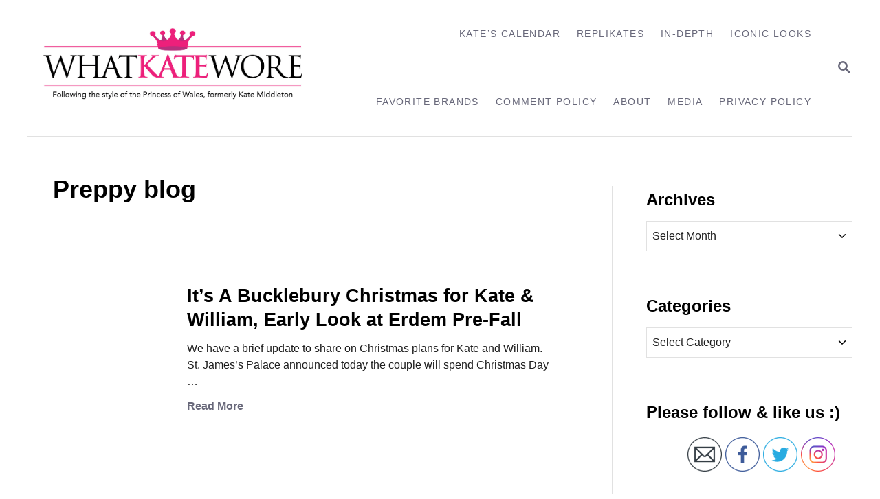

--- FILE ---
content_type: text/html; charset=UTF-8
request_url: https://whatkatewore.com/tag/preppy-blog/
body_size: 12657
content:
<!DOCTYPE html><html lang="en">
	<head>
				<meta charset="UTF-8">
		<meta name="viewport" content="width=device-width, initial-scale=1.0">
		<meta http-equiv="X-UA-Compatible" content="ie=edge">
		<title>preppy blog &#8211; What Kate Wore</title>
<meta name='robots' content='max-image-preview:large' />
	<style>img:is([sizes="auto" i], [sizes^="auto," i]) { contain-intrinsic-size: 3000px 1500px }</style>
	<link rel='dns-prefetch' href='//scripts.mediavine.com' />
<link rel='dns-prefetch' href='//www.googletagmanager.com' />
<link rel="alternate" type="application/rss+xml" title="What Kate Wore &raquo; Feed" href="https://whatkatewore.com/feed/" />
<link rel="alternate" type="application/rss+xml" title="What Kate Wore &raquo; Comments Feed" href="https://whatkatewore.com/comments/feed/" />
<link rel="alternate" type="application/rss+xml" title="What Kate Wore &raquo; preppy blog Tag Feed" href="https://whatkatewore.com/tag/preppy-blog/feed/" />
<style type="text/css" id="mv-trellis-custom-css">:root{--mv-trellis-color-link:var(--mv-trellis-color-primary);--mv-trellis-color-link-hover:var(--mv-trellis-color-secondary);--mv-trellis-font-body:system,BlinkMacSystemFont,-apple-system,".SFNSText-Regular","San Francisco","Roboto","Segoe UI","Helvetica Neue","Lucida Grande",sans-serif;--mv-trellis-font-heading:system,BlinkMacSystemFont,-apple-system,".SFNSText-Regular","San Francisco","Roboto","Segoe UI","Helvetica Neue","Lucida Grande",sans-serif;--mv-trellis-font-size-ex-sm:0.667rem;--mv-trellis-font-size-sm:0.875rem;--mv-trellis-font-size:1rem;--mv-trellis-font-size-lg:1.125rem;--mv-trellis-color-primary:#68687A;--mv-trellis-color-secondary:#A4A4AF;--mv-trellis-max-logo-size:150px;--mv-trellis-gutter-small:12px;--mv-trellis-gutter:24px;--mv-trellis-gutter-double:48px;--mv-trellis-gutter-large:48px;--mv-trellis-h1-font-color:#000000;--mv-trellis-h1-font-size:2.25rem;--mv-trellis-heading-font-color:#000000;--mv-trellis-h2-font-size:1.6875rem;--mv-trellis-h3-font-size:1.5075rem;--mv-trellis-h4-font-size:1.4175rem;--mv-trellis-h5-font-size:1.26rem;--mv-trellis-h6-font-size:1.125rem;}</style><link rel='stylesheet' id='SFMCss-css' href='https://whatkatewore.com/wp-content/plugins/feedburner-alternative-and-rss-redirect/css/sfm_style.css?ver=6.8.3' type='text/css' media='all' />
<link rel='stylesheet' id='SFMCSS-css' href='https://whatkatewore.com/wp-content/plugins/feedburner-alternative-and-rss-redirect/css/sfm_widgetStyle.css?ver=6.8.3' type='text/css' media='all' />
<link rel='stylesheet' id='wp-block-library-css' href='https://whatkatewore.com/wp-includes/css/dist/block-library/style.min.css?ver=6.8.3' type='text/css' media='all' />
<style id='classic-theme-styles-inline-css' type='text/css'>
/*! This file is auto-generated */
.wp-block-button__link{color:#fff;background-color:#32373c;border-radius:9999px;box-shadow:none;text-decoration:none;padding:calc(.667em + 2px) calc(1.333em + 2px);font-size:1.125em}.wp-block-file__button{background:#32373c;color:#fff;text-decoration:none}
</style>
<style id='global-styles-inline-css' type='text/css'>
:root{--wp--preset--aspect-ratio--square: 1;--wp--preset--aspect-ratio--4-3: 4/3;--wp--preset--aspect-ratio--3-4: 3/4;--wp--preset--aspect-ratio--3-2: 3/2;--wp--preset--aspect-ratio--2-3: 2/3;--wp--preset--aspect-ratio--16-9: 16/9;--wp--preset--aspect-ratio--9-16: 9/16;--wp--preset--color--black: #000000;--wp--preset--color--cyan-bluish-gray: #abb8c3;--wp--preset--color--white: #ffffff;--wp--preset--color--pale-pink: #f78da7;--wp--preset--color--vivid-red: #cf2e2e;--wp--preset--color--luminous-vivid-orange: #ff6900;--wp--preset--color--luminous-vivid-amber: #fcb900;--wp--preset--color--light-green-cyan: #7bdcb5;--wp--preset--color--vivid-green-cyan: #00d084;--wp--preset--color--pale-cyan-blue: #8ed1fc;--wp--preset--color--vivid-cyan-blue: #0693e3;--wp--preset--color--vivid-purple: #9b51e0;--wp--preset--gradient--vivid-cyan-blue-to-vivid-purple: linear-gradient(135deg,rgba(6,147,227,1) 0%,rgb(155,81,224) 100%);--wp--preset--gradient--light-green-cyan-to-vivid-green-cyan: linear-gradient(135deg,rgb(122,220,180) 0%,rgb(0,208,130) 100%);--wp--preset--gradient--luminous-vivid-amber-to-luminous-vivid-orange: linear-gradient(135deg,rgba(252,185,0,1) 0%,rgba(255,105,0,1) 100%);--wp--preset--gradient--luminous-vivid-orange-to-vivid-red: linear-gradient(135deg,rgba(255,105,0,1) 0%,rgb(207,46,46) 100%);--wp--preset--gradient--very-light-gray-to-cyan-bluish-gray: linear-gradient(135deg,rgb(238,238,238) 0%,rgb(169,184,195) 100%);--wp--preset--gradient--cool-to-warm-spectrum: linear-gradient(135deg,rgb(74,234,220) 0%,rgb(151,120,209) 20%,rgb(207,42,186) 40%,rgb(238,44,130) 60%,rgb(251,105,98) 80%,rgb(254,248,76) 100%);--wp--preset--gradient--blush-light-purple: linear-gradient(135deg,rgb(255,206,236) 0%,rgb(152,150,240) 100%);--wp--preset--gradient--blush-bordeaux: linear-gradient(135deg,rgb(254,205,165) 0%,rgb(254,45,45) 50%,rgb(107,0,62) 100%);--wp--preset--gradient--luminous-dusk: linear-gradient(135deg,rgb(255,203,112) 0%,rgb(199,81,192) 50%,rgb(65,88,208) 100%);--wp--preset--gradient--pale-ocean: linear-gradient(135deg,rgb(255,245,203) 0%,rgb(182,227,212) 50%,rgb(51,167,181) 100%);--wp--preset--gradient--electric-grass: linear-gradient(135deg,rgb(202,248,128) 0%,rgb(113,206,126) 100%);--wp--preset--gradient--midnight: linear-gradient(135deg,rgb(2,3,129) 0%,rgb(40,116,252) 100%);--wp--preset--font-size--small: 13px;--wp--preset--font-size--medium: 20px;--wp--preset--font-size--large: 36px;--wp--preset--font-size--x-large: 42px;--wp--preset--spacing--20: 0.44rem;--wp--preset--spacing--30: 0.67rem;--wp--preset--spacing--40: 1rem;--wp--preset--spacing--50: 1.5rem;--wp--preset--spacing--60: 2.25rem;--wp--preset--spacing--70: 3.38rem;--wp--preset--spacing--80: 5.06rem;--wp--preset--shadow--natural: 6px 6px 9px rgba(0, 0, 0, 0.2);--wp--preset--shadow--deep: 12px 12px 50px rgba(0, 0, 0, 0.4);--wp--preset--shadow--sharp: 6px 6px 0px rgba(0, 0, 0, 0.2);--wp--preset--shadow--outlined: 6px 6px 0px -3px rgba(255, 255, 255, 1), 6px 6px rgba(0, 0, 0, 1);--wp--preset--shadow--crisp: 6px 6px 0px rgba(0, 0, 0, 1);}:where(.is-layout-flex){gap: 0.5em;}:where(.is-layout-grid){gap: 0.5em;}body .is-layout-flex{display: flex;}.is-layout-flex{flex-wrap: wrap;align-items: center;}.is-layout-flex > :is(*, div){margin: 0;}body .is-layout-grid{display: grid;}.is-layout-grid > :is(*, div){margin: 0;}:where(.wp-block-columns.is-layout-flex){gap: 2em;}:where(.wp-block-columns.is-layout-grid){gap: 2em;}:where(.wp-block-post-template.is-layout-flex){gap: 1.25em;}:where(.wp-block-post-template.is-layout-grid){gap: 1.25em;}.has-black-color{color: var(--wp--preset--color--black) !important;}.has-cyan-bluish-gray-color{color: var(--wp--preset--color--cyan-bluish-gray) !important;}.has-white-color{color: var(--wp--preset--color--white) !important;}.has-pale-pink-color{color: var(--wp--preset--color--pale-pink) !important;}.has-vivid-red-color{color: var(--wp--preset--color--vivid-red) !important;}.has-luminous-vivid-orange-color{color: var(--wp--preset--color--luminous-vivid-orange) !important;}.has-luminous-vivid-amber-color{color: var(--wp--preset--color--luminous-vivid-amber) !important;}.has-light-green-cyan-color{color: var(--wp--preset--color--light-green-cyan) !important;}.has-vivid-green-cyan-color{color: var(--wp--preset--color--vivid-green-cyan) !important;}.has-pale-cyan-blue-color{color: var(--wp--preset--color--pale-cyan-blue) !important;}.has-vivid-cyan-blue-color{color: var(--wp--preset--color--vivid-cyan-blue) !important;}.has-vivid-purple-color{color: var(--wp--preset--color--vivid-purple) !important;}.has-black-background-color{background-color: var(--wp--preset--color--black) !important;}.has-cyan-bluish-gray-background-color{background-color: var(--wp--preset--color--cyan-bluish-gray) !important;}.has-white-background-color{background-color: var(--wp--preset--color--white) !important;}.has-pale-pink-background-color{background-color: var(--wp--preset--color--pale-pink) !important;}.has-vivid-red-background-color{background-color: var(--wp--preset--color--vivid-red) !important;}.has-luminous-vivid-orange-background-color{background-color: var(--wp--preset--color--luminous-vivid-orange) !important;}.has-luminous-vivid-amber-background-color{background-color: var(--wp--preset--color--luminous-vivid-amber) !important;}.has-light-green-cyan-background-color{background-color: var(--wp--preset--color--light-green-cyan) !important;}.has-vivid-green-cyan-background-color{background-color: var(--wp--preset--color--vivid-green-cyan) !important;}.has-pale-cyan-blue-background-color{background-color: var(--wp--preset--color--pale-cyan-blue) !important;}.has-vivid-cyan-blue-background-color{background-color: var(--wp--preset--color--vivid-cyan-blue) !important;}.has-vivid-purple-background-color{background-color: var(--wp--preset--color--vivid-purple) !important;}.has-black-border-color{border-color: var(--wp--preset--color--black) !important;}.has-cyan-bluish-gray-border-color{border-color: var(--wp--preset--color--cyan-bluish-gray) !important;}.has-white-border-color{border-color: var(--wp--preset--color--white) !important;}.has-pale-pink-border-color{border-color: var(--wp--preset--color--pale-pink) !important;}.has-vivid-red-border-color{border-color: var(--wp--preset--color--vivid-red) !important;}.has-luminous-vivid-orange-border-color{border-color: var(--wp--preset--color--luminous-vivid-orange) !important;}.has-luminous-vivid-amber-border-color{border-color: var(--wp--preset--color--luminous-vivid-amber) !important;}.has-light-green-cyan-border-color{border-color: var(--wp--preset--color--light-green-cyan) !important;}.has-vivid-green-cyan-border-color{border-color: var(--wp--preset--color--vivid-green-cyan) !important;}.has-pale-cyan-blue-border-color{border-color: var(--wp--preset--color--pale-cyan-blue) !important;}.has-vivid-cyan-blue-border-color{border-color: var(--wp--preset--color--vivid-cyan-blue) !important;}.has-vivid-purple-border-color{border-color: var(--wp--preset--color--vivid-purple) !important;}.has-vivid-cyan-blue-to-vivid-purple-gradient-background{background: var(--wp--preset--gradient--vivid-cyan-blue-to-vivid-purple) !important;}.has-light-green-cyan-to-vivid-green-cyan-gradient-background{background: var(--wp--preset--gradient--light-green-cyan-to-vivid-green-cyan) !important;}.has-luminous-vivid-amber-to-luminous-vivid-orange-gradient-background{background: var(--wp--preset--gradient--luminous-vivid-amber-to-luminous-vivid-orange) !important;}.has-luminous-vivid-orange-to-vivid-red-gradient-background{background: var(--wp--preset--gradient--luminous-vivid-orange-to-vivid-red) !important;}.has-very-light-gray-to-cyan-bluish-gray-gradient-background{background: var(--wp--preset--gradient--very-light-gray-to-cyan-bluish-gray) !important;}.has-cool-to-warm-spectrum-gradient-background{background: var(--wp--preset--gradient--cool-to-warm-spectrum) !important;}.has-blush-light-purple-gradient-background{background: var(--wp--preset--gradient--blush-light-purple) !important;}.has-blush-bordeaux-gradient-background{background: var(--wp--preset--gradient--blush-bordeaux) !important;}.has-luminous-dusk-gradient-background{background: var(--wp--preset--gradient--luminous-dusk) !important;}.has-pale-ocean-gradient-background{background: var(--wp--preset--gradient--pale-ocean) !important;}.has-electric-grass-gradient-background{background: var(--wp--preset--gradient--electric-grass) !important;}.has-midnight-gradient-background{background: var(--wp--preset--gradient--midnight) !important;}.has-small-font-size{font-size: var(--wp--preset--font-size--small) !important;}.has-medium-font-size{font-size: var(--wp--preset--font-size--medium) !important;}.has-large-font-size{font-size: var(--wp--preset--font-size--large) !important;}.has-x-large-font-size{font-size: var(--wp--preset--font-size--x-large) !important;}
:where(.wp-block-post-template.is-layout-flex){gap: 1.25em;}:where(.wp-block-post-template.is-layout-grid){gap: 1.25em;}
:where(.wp-block-columns.is-layout-flex){gap: 2em;}:where(.wp-block-columns.is-layout-grid){gap: 2em;}
:root :where(.wp-block-pullquote){font-size: 1.5em;line-height: 1.6;}
</style>
<link rel='stylesheet' id='SFSIPLUSmainCss-css' href='https://whatkatewore.com/wp-content/plugins/ultimate-social-media-plus/css/sfsi-style.css?ver=3.7.1' type='text/css' media='all' />
<link rel='stylesheet' id='mv-trellis-bamboo-css' href='https://whatkatewore.com/wp-content/themes/bamboo-trellis/assets/dist/css/main.1.0.0.css?ver=1.0.0' type='text/css' media='all' />
<link rel='stylesheet' id='really_simple_share_style-css' href='https://whatkatewore.com/wp-content/plugins/really-simple-facebook-twitter-share-buttons/style.css?ver=6.8.3' type='text/css' media='all' />
				<script id="mv-trellis-localModel" data-cfasync="false">
					window.$adManagementConfig = window.$adManagementConfig || {};
					window.$adManagementConfig.web = window.$adManagementConfig.web || {};
					window.$adManagementConfig.web.localModel = {"optimize_mobile_pagespeed":true,"optimize_desktop_pagespeed":true,"content_selector":".mvt-content","footer_selector":"footer.footer","content_selector_mobile":".mvt-content","comments_selector":"","sidebar_atf_selector":".sidebar-primary .widget-container:nth-last-child(3)","sidebar_atf_position":"afterend","sidebar_btf_selector":".mv-sticky-slot","sidebar_btf_position":"beforeend","content_stop_selector":"","sidebar_btf_stop_selector":"footer.footer","custom_css":"","ad_box":true,"sidebar_minimum_width":"1190","native_html_templates":{"feed":"<aside class=\"mv-trellis-native-ad-feed\"><div class=\"native-ad-image\" style=\"min-height:200px;min-width:200px;\"><div style=\"display: none;\" data-native-size=\"[300, 250]\" data-native-type=\"video\"><\/div><div style=\"width:200px;height:200px;\" data-native-size=\"[200,200]\" data-native-type=\"image\"><\/div><\/div><div class=\"native-content\"><img class=\"native-icon\" data-native-type=\"icon\" style=\"max-height: 50px; width: auto;\"><h2 data-native-len=\"80\" data-native-d-len=\"120\" data-native-type=\"title\"><\/h2><div data-native-len=\"140\" data-native-d-len=\"340\" data-native-type=\"body\"><\/div><div class=\"cta-container\"><div data-native-type=\"sponsoredBy\"><\/div><a rel=\"nonopener sponsor\" data-native-type=\"clickUrl\" class=\"button article-read-more\"><span data-native-type=\"cta\"><\/span><\/a><\/div><\/div><\/aside>","content":"<aside class=\"mv-trellis-native-ad-content\"><div class=\"native-ad-image\"><div style=\"display: none;\" data-native-size=\"[300, 250]\" data-native-type=\"video\"><\/div><div data-native-size=\"[300,300]\" data-native-type=\"image\"><\/div><\/div><div class=\"native-content\"><img class=\"native-icon\" data-native-type=\"icon\" style=\"max-height: 50px; width: auto;\"><h2 data-native-len=\"80\" data-native-d-len=\"120\" data-native-type=\"title\"><\/h2><div data-native-len=\"140\" data-native-d-len=\"340\" data-native-type=\"body\"><\/div><div class=\"cta-container\"><div data-native-type=\"sponsoredBy\"><\/div><a data-native-type=\"clickUrl\" class=\"button article-read-more\"><span data-native-type=\"cta\"><\/span><\/a><\/div><\/div><\/aside>","sidebar":"<aside class=\"mv-trellis-native-ad-sidebar\"><div class=\"native-ad-image\"><div style=\"display: none;\" data-native-size=\"[300, 250]\" data-native-type=\"video\"><\/div><div data-native-size=\"[300,300]\" data-native-type=\"image\"><\/div><\/div><img class=\"native-icon\" data-native-type=\"icon\" style=\"max-height: 50px; width: auto;\"><h3 data-native-len=\"80\"><a rel=\"nonopener sponsor\" data-native-type=\"title\"><\/a><\/h3><div data-native-len=\"140\" data-native-d-len=\"340\" data-native-type=\"body\"><\/div><div data-native-type=\"sponsoredBy\"><\/div><a data-native-type=\"clickUrl\" class=\"button article-read-more\"><span data-native-type=\"cta\"><\/span><\/a><\/aside>","sticky_sidebar":"<aside class=\"mv-trellis-native-ad-sticky-sidebar\"><div class=\"native-ad-image\"><div style=\"display: none;\" data-native-size=\"[300, 250]\" data-native-type=\"video\"><\/div><div data-native-size=\"[300,300]\" data-native-type=\"image\"><\/div><\/div><img class=\"native-icon\" data-native-type=\"icon\" style=\"max-height: 50px; width: auto;\"><h3 data-native-len=\"80\" data-native-type=\"title\"><\/h3><div data-native-len=\"140\" data-native-d-len=\"340\" data-native-type=\"body\"><\/div><div data-native-type=\"sponsoredBy\"><\/div><a data-native-type=\"clickUrl\" class=\"button article-read-more\"><span data-native-type=\"cta\"><\/span><\/a><\/aside>","adhesion":"<aside class=\"mv-trellis-native-ad-adhesion\"><div data-native-size=\"[100,100]\" data-native-type=\"image\"><\/div><div class=\"native-content\"><img class=\"native-icon\" data-native-type=\"icon\" style=\"max-height: 50px; width: auto;\"><div data-native-type=\"sponsoredBy\"><\/div><h6 data-native-len=\"80\" data-native-d-len=\"120\" data-native-type=\"title\"><\/h6><\/div><div class=\"cta-container\"><a class=\"button article-read-more\" data-native-type=\"clickUrl\"><span data-native-type=\"cta\"><\/span><\/a><\/div><\/aside>"}};
				</script>
			<script type="text/javascript" async="async" fetchpriority="high" data-noptimize="1" data-cfasync="false" src="https://scripts.mediavine.com/tags/what-kate-wore.js?ver=6.8.3" id="mv-script-wrapper-js"></script>
<script type="text/javascript" src="https://whatkatewore.com/wp-includes/js/jquery/jquery.min.js?ver=3.7.1" id="jquery-core-js"></script>
<script type="text/javascript" src="https://whatkatewore.com/wp-includes/js/jquery/jquery-migrate.min.js?ver=3.4.1" id="jquery-migrate-js"></script>
<script type="text/javascript" id="ga/js-js" class="mv-trellis-script" src="https://www.googletagmanager.com/gtag/js?id=UA-22110250-1" defer data-noptimize data-handle="ga/js"></script>
<script type="text/javascript" id="mv-trellis-images/intersection-observer-js" class="mv-trellis-script" src="https://whatkatewore.com/wp-content/plugins/mediavine-trellis-images/assets/dist/IO.0.7.1.js?ver=0.7.1" defer data-noptimize data-handle="mv-trellis-images/intersection-observer"></script>
<script type="text/javascript" id="mv-trellis-images/webp-check-js" class="mv-trellis-script" src="http://whatkatewore.com/wp-content/mvt-js/1/6a76c27036f54bb48ed9bc3294c5d172.min.js" defer data-noptimize data-handle="mv-trellis-images/webp-check"></script>
<link rel="https://api.w.org/" href="https://whatkatewore.com/wp-json/" /><link rel="alternate" title="JSON" type="application/json" href="https://whatkatewore.com/wp-json/wp/v2/tags/2666" /><link rel="EditURI" type="application/rsd+xml" title="RSD" href="https://whatkatewore.com/xmlrpc.php?rsd" />
<meta name="generator" content="WordPress 6.8.3" />
 <meta name="follow.[base64]" content="ArakVUhBqlK6ZjUlutk8"/><script type="text/javascript">
        //<![CDATA[
        
      !function(d,s,id){var js,fjs=d.getElementsByTagName(s)[0];if(!d.getElementById(id)){js=d.createElement(s);js.id=id;js.src="https://platform.twitter.com/widgets.js";fjs.parentNode.insertBefore(js,fjs);}}(document,"script","twitter-wjs");
      
      window.___gcfg = {lang: "en"};
		  (function() {
		    var po = document.createElement("script"); po.type = "text/javascript"; po.async = true;
		    po.src = "https://apis.google.com/js/plusone.js";
		    var s = document.getElementsByTagName("script")[0]; s.parentNode.insertBefore(po, s);
		  })();
      
			(function(d){
				var pinit_already_loaded = false;
				if(document.getElementsByClassName && document.getElementsByTagName) {
					var pinit_class_tags = document.getElementsByClassName("really_simple_share_pinterest");
					for(i=0; i < pinit_class_tags.length; i++) {
						if(pinit_class_tags[i].getElementsByTagName("span").length > 0) {
							pinit_already_loaded = true;
						}	
					}
				}
				if (!pinit_already_loaded) {
				  var f = d.getElementsByTagName('SCRIPT')[0], p = d.createElement('SCRIPT');
				  p.type = 'text/javascript';
				  
				  p.async = true;
				  p.src = '//assets.pinterest.com/js/pinit.js';
				  f.parentNode.insertBefore(p, f);
				}
			}(document));
      
        //]]>
  		</script>	<script>
		window.addEventListener("sfsi_plus_functions_loaded", function() {
			var body = document.getElementsByTagName('body')[0];
			// console.log(body);
			body.classList.add("sfsi_plus_3.53");
		})
		// window.addEventListener('sfsi_plus_functions_loaded',function(e) {
		// 	jQuery("body").addClass("sfsi_plus_3.53")
		// });
		jQuery(document).ready(function(e) {
			jQuery("body").addClass("sfsi_plus_3.53")
		});

		function sfsi_plus_processfurther(ref) {
			var feed_id = '[base64]';
			var feedtype = 8;
			var email = jQuery(ref).find('input[name="email"]').val();
			var filter = /^(([^<>()[\]\\.,;:\s@\"]+(\.[^<>()[\]\\.,;:\s@\"]+)*)|(\".+\"))@((\[[0-9]{1,3}\.[0-9]{1,3}\.[0-9]{1,3}\.[0-9]{1,3}\])|(([a-zA-Z\-0-9]+\.)+[a-zA-Z]{2,}))$/;
			if ((email != "Enter your email") && (filter.test(email))) {
				if (feedtype == "8") {
					var url = "https://api.follow.it/subscription-form/" + feed_id + "/" + feedtype;
					window.open(url, "popupwindow", "scrollbars=yes,width=1080,height=760");
					return true;
				}
			} else {
				alert("Please enter email address");
				jQuery(ref).find('input[name="email"]').focus();
				return false;
			}
		}
	</script>
	<style>
		.sfsi_plus_subscribe_Popinner {
			width: 100% !important;
			height: auto !important;
			border: 1px solid #b5b5b5 !important;
			padding: 18px 0px !important;
			background-color: #ffffff !important;
		}

		.sfsi_plus_subscribe_Popinner form {
			margin: 0 20px !important;
		}

		.sfsi_plus_subscribe_Popinner h5 {
			font-family: Helvetica,Arial,sans-serif !important;

			font-weight: bold !important;
			color: #000000 !important;
			font-size: 16px !important;
			text-align: center !important;
			margin: 0 0 10px !important;
			padding: 0 !important;
		}

		.sfsi_plus_subscription_form_field {
			margin: 5px 0 !important;
			width: 100% !important;
			display: inline-flex;
			display: -webkit-inline-flex;
		}

		.sfsi_plus_subscription_form_field input {
			width: 100% !important;
			padding: 10px 0px !important;
		}

		.sfsi_plus_subscribe_Popinner input[type=email] {
			font-family: Helvetica,Arial,sans-serif !important;

			font-style: normal !important;
			color:  !important;
			font-size: 14px !important;
			text-align: center !important;
		}

		.sfsi_plus_subscribe_Popinner input[type=email]::-webkit-input-placeholder {
			font-family: Helvetica,Arial,sans-serif !important;

			font-style: normal !important;
			color:  !important;
			font-size: 14px !important;
			text-align: center !important;
		}

		.sfsi_plus_subscribe_Popinner input[type=email]:-moz-placeholder {
			/* Firefox 18- */
			font-family: Helvetica,Arial,sans-serif !important;

			font-style: normal !important;
			color:  !important;
			font-size: 14px !important;
			text-align: center !important;
		}

		.sfsi_plus_subscribe_Popinner input[type=email]::-moz-placeholder {
			/* Firefox 19+ */
			font-family: Helvetica,Arial,sans-serif !important;

			font-style: normal !important;
			color:  !important;
			font-size: 14px !important;
			text-align: center !important;
		}

		.sfsi_plus_subscribe_Popinner input[type=email]:-ms-input-placeholder {
			font-family: Helvetica,Arial,sans-serif !important;

			font-style: normal !important;
			color:  !important;
			font-size: 14px !important;
			text-align: center !important;
		}

		.sfsi_plus_subscribe_Popinner input[type=submit] {
			font-family: Helvetica,Arial,sans-serif !important;

			font-weight: bold !important;
			color: #000000 !important;
			font-size: 16px !important;
			text-align: center !important;
			background-color: #6e98bf !important;
		}
	</style>
	<meta name="follow.[base64]" content="KnTda3AQWrQvCzprrtjZ"/> <meta name="viewport" content="width=device-width, initial-scale=1"><style type="text/css" id="mv-trellis-native-ads-css">:root{--mv-trellis-color-native-ad-background: var(--mv-trellis-color-background-accent,#fafafa);}[class*="mv-trellis-native-ad"]{display:flex;flex-direction:column;text-align:center;align-items:center;padding:10px;margin:15px 0;border-top:1px solid #eee;border-bottom:1px solid #eee;background-color:var(--mv-trellis-color-native-ad-background,#fafafa)}[class*="mv-trellis-native-ad"] [data-native-type="image"]{background-repeat:no-repeat;background-size:cover;background-position:center center;}[class*="mv-trellis-native-ad"] [data-native-type="sponsoredBy"]{font-size:0.875rem;text-decoration:none;transition:color .3s ease-in-out,background-color .3s ease-in-out;}[class*="mv-trellis-native-ad"] [data-native-type="title"]{line-height:1;margin:10px 0;max-width:100%;text-decoration:none;transition:color .3s ease-in-out,background-color .3s ease-in-out;}[class*="mv-trellis-native-ad"] [data-native-type="title"],[class*="mv-trellis-native-ad"] [data-native-type="sponsoredBy"]{color:var(--mv-trellis-color-link)}[class*="mv-trellis-native-ad"] [data-native-type="title"]:hover,[class*="mv-trellis-native-ad"] [data-native-type="sponsoredBy"]:hover{color:var(--mv-trellis-color-link-hover)}[class*="mv-trellis-native-ad"] [data-native-type="body"]{max-width:100%;}[class*="mv-trellis-native-ad"] .article-read-more{display:inline-block;font-size:0.875rem;line-height:1.25;margin-left:0px;margin-top:10px;padding:10px 20px;text-align:right;text-decoration:none;text-transform:uppercase;}@media only screen and (min-width:600px){.mv-trellis-native-ad-feed,.mv-trellis-native-ad-content{flex-direction:row;padding:0;text-align:left;}.mv-trellis-native-ad-feed .native-content,.mv-trellis-native-ad-content{padding:10px}}.mv-trellis-native-ad-feed [data-native-type="image"]{max-width:100%;height:auto;}.mv-trellis-native-ad-feed .cta-container,.mv-trellis-native-ad-content .cta-container{display:flex;flex-direction:column;align-items:center;}@media only screen and (min-width:600px){.mv-trellis-native-ad-feed .cta-container,.mv-trellis-native-ad-content .cta-container{flex-direction:row;align-items: flex-end;justify-content:space-between;}}@media only screen and (min-width:600px){.mv-trellis-native-ad-content{padding:0;}.mv-trellis-native-ad-content .native-content{max-width:calc(100% - 300px);padding:15px;}}.mv-trellis-native-ad-content [data-native-type="image"]{height:300px;max-width:100%;width:300px;}.mv-trellis-native-ad-sticky-sidebar,.mv-trellis-native-ad-sidebar{font-size:var(--mv-trellis-font-size-sm,0.875rem);margin:20px 0;max-width:300px;padding:0 0 var(--mv-trellis-gutter,20px);}.mv-trellis-native-ad-sticky-sidebar [data-native-type="image"],.mv-trellis-native-ad-sticky-sidebar [data-native-type="image"]{height:300px;margin:0 auto;max-width:100%;width:300px;}.mv-trellis-native-ad-sticky-sidebar [data-native-type="body"]{padding:0 var(--mv-trellis-gutter,20px);}.mv-trellis-native-ad-sticky-sidebar [data-native-type="sponsoredBy"],.mv-trellis-native-ad-sticky-sidebar [data-native-type="sponsoredBy"]{display:inline-block}.mv-trellis-native-ad-sticky-sidebar h3,.mv-trellis-native-ad-sidebar h3 [data-native-type="title"]{margin:15px auto;width:300px;}.mv-trellis-native-ad-adhesion{background-color:transparent;flex-direction:row;height:90px;margin:0;padding:0 20px;}.mv-trellis-native-ad-adhesion [data-native-type="image"]{height:120px;margin:0 auto;max-width:100%;transform:translateY(-20px);width:120px;}.mv-trellis-native-ad-adhesion [data-native-type="sponsoredBy"],.mv-trellis-native-ad-adhesion  .article-read-more{font-size:0.75rem;}.mv-trellis-native-ad-adhesion [data-native-type="title"]{font-size:1rem;}.mv-trellis-native-ad-adhesion .native-content{display:flex;flex-direction:column;justify-content:center;padding:0 10px;text-align:left;}.mv-trellis-native-ad-adhesion .cta-container{display:flex;align-items:center;}</style>			<meta name="theme-color" content="#243746"/>
			<link rel="manifest" href="https://whatkatewore.com/manifest">
		<link rel="icon" href="https://whatkatewore.com/wp-content/uploads/2017/08/cropped-whatkatewore-logo-final-02-1-32x32.jpg" sizes="32x32" />
<link rel="icon" href="https://whatkatewore.com/wp-content/uploads/2017/08/cropped-whatkatewore-logo-final-02-1-192x192.jpg" sizes="192x192" />
<link rel="apple-touch-icon" href="https://whatkatewore.com/wp-content/uploads/2017/08/cropped-whatkatewore-logo-final-02-1-180x180.jpg" />
<meta name="msapplication-TileImage" content="https://whatkatewore.com/wp-content/uploads/2017/08/cropped-whatkatewore-logo-final-02-1-270x270.jpg" />
		<style type="text/css" id="wp-custom-css">
			/* SBC CODE ADDED 4/27/2022 */

.excerpt-photo img {
    border-radius: 0%;
    height: 146px;
    max-width: unset;
    object-fit: cover;
    width: 146px;
}

.tags-links {
	display: none !important;
}

@media only screen and (max-width: 3000px) {
.widget-container.mv_trellis_mobile_hide {
    display: block;
}
}		</style>
				<!-- Google tag (gtag.js) -->
<script async src="https://www.googletagmanager.com/gtag/js?id=GA4-353227107"></script>
<script>
  window.dataLayer = window.dataLayer || [];
  function gtag(){dataLayer.push(arguments);}
  gtag('js', new Date());

  gtag('config', 'GA4-353227107');
</script>
	</head>
	<body class="archive tag tag-preppy-blog tag-2666 wp-theme-mediavine-trellis wp-child-theme-bamboo-trellis mvt-no-js sfsi_plus_actvite_theme_thin bamboo bamboo-trellis">
				<a href="#content" class="screen-reader-text">Skip to Content</a>

		<div class="before-content">
						<header class="header">
	<div class="wrapper wrapper-header">
				<div class="header-container">
			<button class="search-toggle">
	<span class="screen-reader-text">Search</span>
	<svg version="1.1" xmlns="http://www.w3.org/2000/svg" height="24" width="24" viewBox="0 0 12 12" class="magnifying-glass">
		<title>Magnifying Glass</title>
		<path d="M10.37 9.474L7.994 7.1l-.17-.1a3.45 3.45 0 0 0 .644-2.01A3.478 3.478 0 1 0 4.99 8.47c.75 0 1.442-.24 2.01-.648l.098.17 2.375 2.373c.19.188.543.142.79-.105s.293-.6.104-.79zm-5.38-2.27a2.21 2.21 0 1 1 2.21-2.21A2.21 2.21 0 0 1 4.99 7.21z"></path>
	</svg>
</button>
<div id="search-container">
	<form role="search" method="get" class="searchform" action="https://whatkatewore.com/">
	<label>
		<span class="screen-reader-text">Search for:</span>
		<input type="search" class="search-field"
			placeholder="Enter search keywords"
			value="" name="s"
			title="Search for:" />
	</label>
	<input type="submit" class="search-submit" value="Search" />
</form>
	<button class="search-close">
		<span class="screen-reader-text">Close Search</span>
		&times;
	</button>
</div>
			<a href="https://whatkatewore.com/" title="What Kate Wore" class="header-logo"><picture><source srcset="https://whatkatewore.com/wp-content/uploads/2022/10/whatkatewore-POW-logo-final.jpg.webp, https://whatkatewore.com/wp-content/uploads/2022/10/whatkatewore-POW-logo-final.jpg.webp 2198w, https://whatkatewore.com/wp-content/uploads/2022/10/whatkatewore-POW-logo-final-300x106.jpg.webp 300w, https://whatkatewore.com/wp-content/uploads/2022/10/whatkatewore-POW-logo-final-1024x361.jpg.webp 1024w, https://whatkatewore.com/wp-content/uploads/2022/10/whatkatewore-POW-logo-final-768x271.jpg.webp 768w, https://whatkatewore.com/wp-content/uploads/2022/10/whatkatewore-POW-logo-final-1536x542.jpg.webp 1536w, https://whatkatewore.com/wp-content/uploads/2022/10/whatkatewore-POW-logo-final-2048x722.jpg.webp 2048w, https://whatkatewore.com/wp-content/uploads/2022/10/whatkatewore-POW-logo-final-735x259.jpg.webp 735w, https://whatkatewore.com/wp-content/uploads/2022/10/whatkatewore-POW-logo-final-335x118.jpg.webp 335w, https://whatkatewore.com/wp-content/uploads/2022/10/whatkatewore-POW-logo-final-347x122.jpg.webp 347w, https://whatkatewore.com/wp-content/uploads/2022/10/whatkatewore-POW-logo-final-520x183.jpg.webp 520w, https://whatkatewore.com/wp-content/uploads/2022/10/whatkatewore-POW-logo-final-640x226.jpg.webp 640w, https://whatkatewore.com/wp-content/uploads/2022/10/whatkatewore-POW-logo-final-960x338.jpg.webp 960w, https://whatkatewore.com/wp-content/uploads/2022/10/whatkatewore-POW-logo-final-1080x381.jpg.webp 1080w" type="image/webp"><img src="https://whatkatewore.com/wp-content/uploads/2022/10/whatkatewore-POW-logo-final.jpg" srcset="https://whatkatewore.com/wp-content/uploads/2022/10/whatkatewore-POW-logo-final.jpg 2198w, https://whatkatewore.com/wp-content/uploads/2022/10/whatkatewore-POW-logo-final-300x106.jpg 300w, https://whatkatewore.com/wp-content/uploads/2022/10/whatkatewore-POW-logo-final-1024x361.jpg 1024w, https://whatkatewore.com/wp-content/uploads/2022/10/whatkatewore-POW-logo-final-768x271.jpg 768w, https://whatkatewore.com/wp-content/uploads/2022/10/whatkatewore-POW-logo-final-1536x542.jpg 1536w, https://whatkatewore.com/wp-content/uploads/2022/10/whatkatewore-POW-logo-final-2048x722.jpg 2048w, https://whatkatewore.com/wp-content/uploads/2022/10/whatkatewore-POW-logo-final-735x259.jpg 735w, https://whatkatewore.com/wp-content/uploads/2022/10/whatkatewore-POW-logo-final-335x118.jpg 335w, https://whatkatewore.com/wp-content/uploads/2022/10/whatkatewore-POW-logo-final-347x122.jpg 347w, https://whatkatewore.com/wp-content/uploads/2022/10/whatkatewore-POW-logo-final-520x183.jpg 520w, https://whatkatewore.com/wp-content/uploads/2022/10/whatkatewore-POW-logo-final-640x226.jpg 640w, https://whatkatewore.com/wp-content/uploads/2022/10/whatkatewore-POW-logo-final-960x338.jpg 960w, https://whatkatewore.com/wp-content/uploads/2022/10/whatkatewore-POW-logo-final-1080x381.jpg 1080w" sizes="(max-width: 760px) calc(100vw - 48px), 720px" class="size-full size-ratio-full wp-image-78851 header-logo-img ggnoads" alt="What Kate Wore" data-pin-nopin="true" height="775" width="2198"></picture></a>			<div class="nav">
	<div class="wrapper nav-wrapper">
						<button class="nav-toggle" aria-label="Menu"><svg xmlns="http://www.w3.org/2000/svg" viewBox="0 0 32 32" width="32px" height="32px">
	<path d="M4,10h24c1.104,0,2-0.896,2-2s-0.896-2-2-2H4C2.896,6,2,6.896,2,8S2.896,10,4,10z M28,14H4c-1.104,0-2,0.896-2,2  s0.896,2,2,2h24c1.104,0,2-0.896,2-2S29.104,14,28,14z M28,22H4c-1.104,0-2,0.896-2,2s0.896,2,2,2h24c1.104,0,2-0.896,2-2  S29.104,22,28,22z"></path>
</svg>
</button>
				<nav id="primary-nav" class="nav-container nav-closed"><ul id="menu-kates-favorite-brands" class="nav-list"><li id="menu-item-13586" class="menu-item menu-item-type-post_type menu-item-object-page menu-item-13586"><a href="https://whatkatewore.com/katescalendar/"><span>Kate’s Calendar</span></a></li>
<li id="menu-item-34117" class="menu-item menu-item-type-post_type menu-item-object-page menu-item-has-children menu-item-34117"><a href="https://whatkatewore.com/replikates/"><span>RepliKates</span><span class="toggle-sub-menu">&pr;</span></a>
<ul class="sub-menu">
	<li id="menu-item-34139" class="menu-item menu-item-type-post_type menu-item-object-page menu-item-has-children menu-item-34139"><a href="https://whatkatewore.com/replikates/clothing/">Clothing<span class="toggle-sub-menu">&pr;</span></a>
	<ul class="sub-menu">
		<li id="menu-item-34142" class="menu-item menu-item-type-post_type menu-item-object-page menu-item-34142"><a href="https://whatkatewore.com/replikates/clothing/dresses/">Dresses</a></li>
		<li id="menu-item-34143" class="menu-item menu-item-type-post_type menu-item-object-page menu-item-34143"><a href="https://whatkatewore.com/replikates/clothing/coats/">Outerwear</a></li>
		<li id="menu-item-84636" class="menu-item menu-item-type-post_type menu-item-object-page menu-item-84636"><a href="https://whatkatewore.com/replikate-suits/">Suits</a></li>
		<li id="menu-item-34140" class="menu-item menu-item-type-post_type menu-item-object-page menu-item-34140"><a href="https://whatkatewore.com/replikates/clothing/tops/">Tops</a></li>
		<li id="menu-item-34141" class="menu-item menu-item-type-post_type menu-item-object-page menu-item-34141"><a href="https://whatkatewore.com/replikates/clothing/separates/">Bottoms</a></li>
	</ul>
</li>
	<li id="menu-item-34138" class="menu-item menu-item-type-post_type menu-item-object-page menu-item-has-children menu-item-34138"><a href="https://whatkatewore.com/replikates/jewelry/">Jewelry<span class="toggle-sub-menu">&pr;</span></a>
	<ul class="sub-menu">
		<li id="menu-item-34152" class="menu-item menu-item-type-post_type menu-item-object-page menu-item-34152"><a href="https://whatkatewore.com/replikates/jewelry/earrings/">Earrings</a></li>
		<li id="menu-item-34150" class="menu-item menu-item-type-post_type menu-item-object-page menu-item-34150"><a href="https://whatkatewore.com/replikates/jewelry/bracelets/">Bracelets</a></li>
		<li id="menu-item-34151" class="menu-item menu-item-type-post_type menu-item-object-page menu-item-34151"><a href="https://whatkatewore.com/replikates/jewelry/necklaces/">Necklaces/Pendants</a></li>
		<li id="menu-item-36902" class="menu-item menu-item-type-post_type menu-item-object-page menu-item-36902"><a href="https://whatkatewore.com/replikates/jewelry/ringsbroochestiaras/">Rings – Brooches – Tiaras</a></li>
	</ul>
</li>
	<li id="menu-item-34137" class="menu-item menu-item-type-post_type menu-item-object-page menu-item-34137"><a href="https://whatkatewore.com/replikates/footwear/">Footwear</a></li>
	<li id="menu-item-52983" class="menu-item menu-item-type-post_type menu-item-object-page menu-item-52983"><a href="https://whatkatewore.com/replikates/accessories/">Accessories</a></li>
</ul>
</li>
<li id="menu-item-68012" class="menu-item menu-item-type-post_type menu-item-object-page menu-item-68012"><a href="https://whatkatewore.com/in-depth/"><span>In-Depth</span></a></li>
<li id="menu-item-1516" class="menu-item menu-item-type-post_type menu-item-object-page menu-item-1516"><a href="https://whatkatewore.com/iconic-looks-showcasing-well-known-styles-designers/"><span>Iconic Looks</span></a></li>
<li id="menu-item-31700" class="menu-item menu-item-type-post_type menu-item-object-page menu-item-has-children menu-item-31700"><a href="https://whatkatewore.com/favorite-brands/"><span>Favorite Brands</span><span class="toggle-sub-menu">&pr;</span></a>
<ul class="sub-menu">
	<li id="menu-item-1513" class="menu-item menu-item-type-post_type menu-item-object-page menu-item-1513"><a href="https://whatkatewore.com/kates-favorite-brands-clothing/">Clothing</a></li>
	<li id="menu-item-1512" class="menu-item menu-item-type-post_type menu-item-object-page menu-item-1512"><a href="https://whatkatewore.com/favorite-brands-footwear/">Footwear</a></li>
	<li id="menu-item-1854" class="menu-item menu-item-type-post_type menu-item-object-page menu-item-has-children menu-item-1854"><a href="https://whatkatewore.com/favorite-brands-handbags/">Handbags<span class="toggle-sub-menu">&pr;</span></a>
	<ul class="sub-menu">
		<li id="menu-item-52819" class="menu-item menu-item-type-post_type menu-item-object-page menu-item-52819"><a href="https://whatkatewore.com/royal-photographer-mark-stewart/">Royal Photographer Mark Stewart</a></li>
	</ul>
</li>
	<li id="menu-item-24559" class="menu-item menu-item-type-post_type menu-item-object-page menu-item-24559"><a href="https://whatkatewore.com/jewelry/">Jewelry</a></li>
	<li id="menu-item-52726" class="menu-item menu-item-type-post_type menu-item-object-page menu-item-52726"><a href="https://whatkatewore.com/accessories/">Accessories</a></li>
</ul>
</li>
<li id="menu-item-30921" class="menu-item menu-item-type-post_type menu-item-object-page menu-item-30921"><a href="https://whatkatewore.com/comment-policy/"><span>Comment Policy</span></a></li>
<li id="menu-item-76499" class="menu-item menu-item-type-post_type menu-item-object-page menu-item-76499"><a href="https://whatkatewore.com/what-kate-wore-why/"><span>About</span></a></li>
<li id="menu-item-76500" class="menu-item menu-item-type-post_type menu-item-object-page menu-item-76500"><a href="https://whatkatewore.com/about/"><span>Media</span></a></li>
<li id="menu-item-76501" class="menu-item menu-item-type-post_type menu-item-object-page menu-item-76501"><a href="https://whatkatewore.com/privacy-policy/"><span>Privacy Policy</span></a></li>
</ul></nav>	</div>
</div>
		</div>
			</div>
</header>
					</div>
		
	<!-- Main Content Section -->
	<div class="content">
		<div class="wrapper wrapper-content">
						<main id="content" class="content-container">
				<header class="page-header header-archive wrapper">
		<h1 class="archive-title archive-heading">Preppy blog</h1>
	</header>

<article class="article excerpt">
	<div class="excerpt-container">
		
		
		<div class="excerpt-post-data">
			<h2 class="excerpt-title"><a href="https://whatkatewore.com/2012/12/22/its-a-bucklebury-chritsmas-for-kate-william-early-look-at-erdem-pre-fall/" class="excerpt-link">It&#8217;s A Bucklebury Christmas for Kate &#038; William, Early Look at Erdem Pre-Fall</a></h2>
			<div class="excerpt-excerpt">
				<p>We have a brief update to share on Christmas plans for Kate and William. St. James&rsquo;s Palace announced today the couple will spend Christmas Day &hellip;</p>
			</div>

			<a href="https://whatkatewore.com/2012/12/22/its-a-bucklebury-chritsmas-for-kate-william-early-look-at-erdem-pre-fall/" class="button article-read-more">Read More<span class="screen-reader-text"> about It&#8217;s A Bucklebury Christmas for Kate &#038; William, Early Look at Erdem Pre-Fall</span></a>
		</div>
			</div>
</article>
			</main>
						<aside class="sidebar sidebar-primary">
	<style>img#mv-trellis-img-1::before{padding-top:100%; }img#mv-trellis-img-1{display:block;}img#mv-trellis-img-2::before{padding-top:100%; }img#mv-trellis-img-2{display:block;}img#mv-trellis-img-3::before{padding-top:100%; }img#mv-trellis-img-3{display:block;}img#mv-trellis-img-4::before{padding-top:100%; }img#mv-trellis-img-4{display:block;}</style><div id="archives-3" class="mv_trellis_mobile_hide widget-container widget_archive"><h3 class="widget-title">Archives</h3>		<label class="screen-reader-text" for="archives-dropdown-3">Archives</label>
		<select id="archives-dropdown-3" name="archive-dropdown">
			
			<option value="">Select Month</option>
				<option value="https://whatkatewore.com/2025/11/"> November 2025 </option>
	<option value="https://whatkatewore.com/2025/10/"> October 2025 </option>
	<option value="https://whatkatewore.com/2025/09/"> September 2025 </option>
	<option value="https://whatkatewore.com/2025/08/"> August 2025 </option>
	<option value="https://whatkatewore.com/2025/07/"> July 2025 </option>
	<option value="https://whatkatewore.com/2025/06/"> June 2025 </option>
	<option value="https://whatkatewore.com/2025/05/"> May 2025 </option>
	<option value="https://whatkatewore.com/2025/04/"> April 2025 </option>
	<option value="https://whatkatewore.com/2025/03/"> March 2025 </option>
	<option value="https://whatkatewore.com/2025/02/"> February 2025 </option>
	<option value="https://whatkatewore.com/2025/01/"> January 2025 </option>
	<option value="https://whatkatewore.com/2024/12/"> December 2024 </option>
	<option value="https://whatkatewore.com/2024/11/"> November 2024 </option>
	<option value="https://whatkatewore.com/2024/10/"> October 2024 </option>
	<option value="https://whatkatewore.com/2024/09/"> September 2024 </option>
	<option value="https://whatkatewore.com/2024/08/"> August 2024 </option>
	<option value="https://whatkatewore.com/2024/07/"> July 2024 </option>
	<option value="https://whatkatewore.com/2024/06/"> June 2024 </option>
	<option value="https://whatkatewore.com/2024/05/"> May 2024 </option>
	<option value="https://whatkatewore.com/2024/04/"> April 2024 </option>
	<option value="https://whatkatewore.com/2024/03/"> March 2024 </option>
	<option value="https://whatkatewore.com/2024/02/"> February 2024 </option>
	<option value="https://whatkatewore.com/2024/01/"> January 2024 </option>
	<option value="https://whatkatewore.com/2023/12/"> December 2023 </option>
	<option value="https://whatkatewore.com/2023/11/"> November 2023 </option>
	<option value="https://whatkatewore.com/2023/10/"> October 2023 </option>
	<option value="https://whatkatewore.com/2023/09/"> September 2023 </option>
	<option value="https://whatkatewore.com/2023/08/"> August 2023 </option>
	<option value="https://whatkatewore.com/2023/07/"> July 2023 </option>
	<option value="https://whatkatewore.com/2023/06/"> June 2023 </option>
	<option value="https://whatkatewore.com/2023/05/"> May 2023 </option>
	<option value="https://whatkatewore.com/2023/04/"> April 2023 </option>
	<option value="https://whatkatewore.com/2023/03/"> March 2023 </option>
	<option value="https://whatkatewore.com/2023/02/"> February 2023 </option>
	<option value="https://whatkatewore.com/2023/01/"> January 2023 </option>
	<option value="https://whatkatewore.com/2022/12/"> December 2022 </option>
	<option value="https://whatkatewore.com/2022/11/"> November 2022 </option>
	<option value="https://whatkatewore.com/2022/10/"> October 2022 </option>
	<option value="https://whatkatewore.com/2022/09/"> September 2022 </option>
	<option value="https://whatkatewore.com/2022/08/"> August 2022 </option>
	<option value="https://whatkatewore.com/2022/07/"> July 2022 </option>
	<option value="https://whatkatewore.com/2022/06/"> June 2022 </option>
	<option value="https://whatkatewore.com/2022/05/"> May 2022 </option>
	<option value="https://whatkatewore.com/2022/04/"> April 2022 </option>
	<option value="https://whatkatewore.com/2022/03/"> March 2022 </option>
	<option value="https://whatkatewore.com/2022/02/"> February 2022 </option>
	<option value="https://whatkatewore.com/2022/01/"> January 2022 </option>
	<option value="https://whatkatewore.com/2021/12/"> December 2021 </option>
	<option value="https://whatkatewore.com/2021/11/"> November 2021 </option>
	<option value="https://whatkatewore.com/2021/10/"> October 2021 </option>
	<option value="https://whatkatewore.com/2021/09/"> September 2021 </option>
	<option value="https://whatkatewore.com/2021/08/"> August 2021 </option>
	<option value="https://whatkatewore.com/2021/07/"> July 2021 </option>
	<option value="https://whatkatewore.com/2021/06/"> June 2021 </option>
	<option value="https://whatkatewore.com/2021/05/"> May 2021 </option>
	<option value="https://whatkatewore.com/2021/04/"> April 2021 </option>
	<option value="https://whatkatewore.com/2021/03/"> March 2021 </option>
	<option value="https://whatkatewore.com/2021/02/"> February 2021 </option>
	<option value="https://whatkatewore.com/2021/01/"> January 2021 </option>
	<option value="https://whatkatewore.com/2020/12/"> December 2020 </option>
	<option value="https://whatkatewore.com/2020/11/"> November 2020 </option>
	<option value="https://whatkatewore.com/2020/10/"> October 2020 </option>
	<option value="https://whatkatewore.com/2020/09/"> September 2020 </option>
	<option value="https://whatkatewore.com/2020/08/"> August 2020 </option>
	<option value="https://whatkatewore.com/2020/07/"> July 2020 </option>
	<option value="https://whatkatewore.com/2020/06/"> June 2020 </option>
	<option value="https://whatkatewore.com/2020/05/"> May 2020 </option>
	<option value="https://whatkatewore.com/2020/04/"> April 2020 </option>
	<option value="https://whatkatewore.com/2020/03/"> March 2020 </option>
	<option value="https://whatkatewore.com/2020/02/"> February 2020 </option>
	<option value="https://whatkatewore.com/2020/01/"> January 2020 </option>
	<option value="https://whatkatewore.com/2019/12/"> December 2019 </option>
	<option value="https://whatkatewore.com/2019/11/"> November 2019 </option>
	<option value="https://whatkatewore.com/2019/10/"> October 2019 </option>
	<option value="https://whatkatewore.com/2019/09/"> September 2019 </option>
	<option value="https://whatkatewore.com/2019/08/"> August 2019 </option>
	<option value="https://whatkatewore.com/2019/07/"> July 2019 </option>
	<option value="https://whatkatewore.com/2019/06/"> June 2019 </option>
	<option value="https://whatkatewore.com/2019/05/"> May 2019 </option>
	<option value="https://whatkatewore.com/2019/04/"> April 2019 </option>
	<option value="https://whatkatewore.com/2019/03/"> March 2019 </option>
	<option value="https://whatkatewore.com/2019/02/"> February 2019 </option>
	<option value="https://whatkatewore.com/2019/01/"> January 2019 </option>
	<option value="https://whatkatewore.com/2018/12/"> December 2018 </option>
	<option value="https://whatkatewore.com/2018/11/"> November 2018 </option>
	<option value="https://whatkatewore.com/2018/10/"> October 2018 </option>
	<option value="https://whatkatewore.com/2018/09/"> September 2018 </option>
	<option value="https://whatkatewore.com/2018/08/"> August 2018 </option>
	<option value="https://whatkatewore.com/2018/07/"> July 2018 </option>
	<option value="https://whatkatewore.com/2018/06/"> June 2018 </option>
	<option value="https://whatkatewore.com/2018/05/"> May 2018 </option>
	<option value="https://whatkatewore.com/2018/04/"> April 2018 </option>
	<option value="https://whatkatewore.com/2018/03/"> March 2018 </option>
	<option value="https://whatkatewore.com/2018/02/"> February 2018 </option>
	<option value="https://whatkatewore.com/2018/01/"> January 2018 </option>
	<option value="https://whatkatewore.com/2017/12/"> December 2017 </option>
	<option value="https://whatkatewore.com/2017/11/"> November 2017 </option>
	<option value="https://whatkatewore.com/2017/10/"> October 2017 </option>
	<option value="https://whatkatewore.com/2017/09/"> September 2017 </option>
	<option value="https://whatkatewore.com/2017/08/"> August 2017 </option>
	<option value="https://whatkatewore.com/2017/07/"> July 2017 </option>
	<option value="https://whatkatewore.com/2017/06/"> June 2017 </option>
	<option value="https://whatkatewore.com/2017/05/"> May 2017 </option>
	<option value="https://whatkatewore.com/2017/04/"> April 2017 </option>
	<option value="https://whatkatewore.com/2017/03/"> March 2017 </option>
	<option value="https://whatkatewore.com/2017/02/"> February 2017 </option>
	<option value="https://whatkatewore.com/2017/01/"> January 2017 </option>
	<option value="https://whatkatewore.com/2016/12/"> December 2016 </option>
	<option value="https://whatkatewore.com/2016/11/"> November 2016 </option>
	<option value="https://whatkatewore.com/2016/10/"> October 2016 </option>
	<option value="https://whatkatewore.com/2016/09/"> September 2016 </option>
	<option value="https://whatkatewore.com/2016/08/"> August 2016 </option>
	<option value="https://whatkatewore.com/2016/07/"> July 2016 </option>
	<option value="https://whatkatewore.com/2016/06/"> June 2016 </option>
	<option value="https://whatkatewore.com/2016/05/"> May 2016 </option>
	<option value="https://whatkatewore.com/2016/04/"> April 2016 </option>
	<option value="https://whatkatewore.com/2016/03/"> March 2016 </option>
	<option value="https://whatkatewore.com/2016/02/"> February 2016 </option>
	<option value="https://whatkatewore.com/2016/01/"> January 2016 </option>
	<option value="https://whatkatewore.com/2015/12/"> December 2015 </option>
	<option value="https://whatkatewore.com/2015/11/"> November 2015 </option>
	<option value="https://whatkatewore.com/2015/10/"> October 2015 </option>
	<option value="https://whatkatewore.com/2015/09/"> September 2015 </option>
	<option value="https://whatkatewore.com/2015/08/"> August 2015 </option>
	<option value="https://whatkatewore.com/2015/07/"> July 2015 </option>
	<option value="https://whatkatewore.com/2015/06/"> June 2015 </option>
	<option value="https://whatkatewore.com/2015/05/"> May 2015 </option>
	<option value="https://whatkatewore.com/2015/04/"> April 2015 </option>
	<option value="https://whatkatewore.com/2015/03/"> March 2015 </option>
	<option value="https://whatkatewore.com/2015/02/"> February 2015 </option>
	<option value="https://whatkatewore.com/2015/01/"> January 2015 </option>
	<option value="https://whatkatewore.com/2014/12/"> December 2014 </option>
	<option value="https://whatkatewore.com/2014/11/"> November 2014 </option>
	<option value="https://whatkatewore.com/2014/10/"> October 2014 </option>
	<option value="https://whatkatewore.com/2014/09/"> September 2014 </option>
	<option value="https://whatkatewore.com/2014/08/"> August 2014 </option>
	<option value="https://whatkatewore.com/2014/07/"> July 2014 </option>
	<option value="https://whatkatewore.com/2014/06/"> June 2014 </option>
	<option value="https://whatkatewore.com/2014/05/"> May 2014 </option>
	<option value="https://whatkatewore.com/2014/04/"> April 2014 </option>
	<option value="https://whatkatewore.com/2014/03/"> March 2014 </option>
	<option value="https://whatkatewore.com/2014/02/"> February 2014 </option>
	<option value="https://whatkatewore.com/2014/01/"> January 2014 </option>
	<option value="https://whatkatewore.com/2013/12/"> December 2013 </option>
	<option value="https://whatkatewore.com/2013/11/"> November 2013 </option>
	<option value="https://whatkatewore.com/2013/10/"> October 2013 </option>
	<option value="https://whatkatewore.com/2013/09/"> September 2013 </option>
	<option value="https://whatkatewore.com/2013/08/"> August 2013 </option>
	<option value="https://whatkatewore.com/2013/07/"> July 2013 </option>
	<option value="https://whatkatewore.com/2013/06/"> June 2013 </option>
	<option value="https://whatkatewore.com/2013/05/"> May 2013 </option>
	<option value="https://whatkatewore.com/2013/04/"> April 2013 </option>
	<option value="https://whatkatewore.com/2013/03/"> March 2013 </option>
	<option value="https://whatkatewore.com/2013/02/"> February 2013 </option>
	<option value="https://whatkatewore.com/2013/01/"> January 2013 </option>
	<option value="https://whatkatewore.com/2012/12/"> December 2012 </option>
	<option value="https://whatkatewore.com/2012/11/"> November 2012 </option>
	<option value="https://whatkatewore.com/2012/10/"> October 2012 </option>
	<option value="https://whatkatewore.com/2012/09/"> September 2012 </option>
	<option value="https://whatkatewore.com/2012/08/"> August 2012 </option>
	<option value="https://whatkatewore.com/2012/07/"> July 2012 </option>
	<option value="https://whatkatewore.com/2012/06/"> June 2012 </option>
	<option value="https://whatkatewore.com/2012/05/"> May 2012 </option>
	<option value="https://whatkatewore.com/2012/04/"> April 2012 </option>
	<option value="https://whatkatewore.com/2012/03/"> March 2012 </option>
	<option value="https://whatkatewore.com/2012/02/"> February 2012 </option>
	<option value="https://whatkatewore.com/2012/01/"> January 2012 </option>
	<option value="https://whatkatewore.com/2011/12/"> December 2011 </option>
	<option value="https://whatkatewore.com/2011/11/"> November 2011 </option>
	<option value="https://whatkatewore.com/2011/10/"> October 2011 </option>
	<option value="https://whatkatewore.com/2011/09/"> September 2011 </option>
	<option value="https://whatkatewore.com/2011/08/"> August 2011 </option>
	<option value="https://whatkatewore.com/2011/07/"> July 2011 </option>
	<option value="https://whatkatewore.com/2011/06/"> June 2011 </option>
	<option value="https://whatkatewore.com/2011/05/"> May 2011 </option>
	<option value="https://whatkatewore.com/2011/04/"> April 2011 </option>
	<option value="https://whatkatewore.com/2011/03/"> March 2011 </option>

		</select>

			<script type="text/javascript">
/* <![CDATA[ */

(function() {
	var dropdown = document.getElementById( "archives-dropdown-3" );
	function onSelectChange() {
		if ( dropdown.options[ dropdown.selectedIndex ].value !== '' ) {
			document.location.href = this.options[ this.selectedIndex ].value;
		}
	}
	dropdown.onchange = onSelectChange;
})();

/* ]]> */
</script>
</div><div id="categories-4" class="mv_trellis_mobile_hide widget-container widget_categories"><h3 class="widget-title">Categories</h3><form action="https://whatkatewore.com" method="get"><label class="screen-reader-text" for="cat">Categories</label><select name="cat" id="cat" class="postform">
	<option value="-1">Select Category</option>
	<option class="level-0" value="10477">2019 Pakistan</option>
	<option class="level-0" value="4">Accessories</option>
	<option class="level-1" value="7387">&nbsp;&nbsp;&nbsp;Gloves</option>
	<option class="level-1" value="3414">&nbsp;&nbsp;&nbsp;Handbags</option>
	<option class="level-1" value="3474">&nbsp;&nbsp;&nbsp;Hats</option>
	<option class="level-1" value="3419">&nbsp;&nbsp;&nbsp;Shoes</option>
	<option class="level-1" value="6214">&nbsp;&nbsp;&nbsp;Tiaras</option>
	<option class="level-0" value="4687">Bits &amp; Bytes</option>
	<option class="level-0" value="3">Clothing</option>
	<option class="level-1" value="10018">&nbsp;&nbsp;&nbsp;Coatdresses</option>
	<option class="level-1" value="5253">&nbsp;&nbsp;&nbsp;Coats</option>
	<option class="level-1" value="5271">&nbsp;&nbsp;&nbsp;Dresses</option>
	<option class="level-2" value="8832">&nbsp;&nbsp;&nbsp;&nbsp;&nbsp;&nbsp;Evening Gowns</option>
	<option class="level-1" value="719">&nbsp;&nbsp;&nbsp;Re-Issues</option>
	<option class="level-1" value="3465">&nbsp;&nbsp;&nbsp;Runway Shows &amp; Collections</option>
	<option class="level-1" value="7052">&nbsp;&nbsp;&nbsp;Separates</option>
	<option class="level-1" value="658">&nbsp;&nbsp;&nbsp;Specific Designers</option>
	<option class="level-1" value="6500">&nbsp;&nbsp;&nbsp;Suits</option>
	<option class="level-0" value="880">Contests/Giveaways</option>
	<option class="level-0" value="707">Copy-Kates Repli-Kates</option>
	<option class="level-0" value="7819">Hairstyles</option>
	<option class="level-0" value="11770">In-Depth</option>
	<option class="level-0" value="5">Jewelry</option>
	<option class="level-0" value="2634">Kate&rsquo;s Pregnancy</option>
	<option class="level-1" value="2860">&nbsp;&nbsp;&nbsp;Maternity Wear</option>
	<option class="level-0" value="13603">King&rsquo;s Coronation</option>
	<option class="level-0" value="8912">Meghan Harry</option>
	<option class="level-0" value="497">Mysteries Solved</option>
	<option class="level-0" value="1430">Official Appearances</option>
	<option class="level-0" value="449">Polls</option>
	<option class="level-0" value="3356">Prince George</option>
	<option class="level-0" value="9359">Prince Louis</option>
	<option class="level-0" value="5706">Princess Charlotte</option>
	<option class="level-0" value="13195">Queen&rsquo;s Death</option>
	<option class="level-0" value="4654">Repeats</option>
	<option class="level-0" value="2633">Royal Tours</option>
	<option class="level-1" value="279">&nbsp;&nbsp;&nbsp;2011 N. American Tour</option>
	<option class="level-1" value="1361">&nbsp;&nbsp;&nbsp;2012 Jubilee Tour</option>
	<option class="level-1" value="3738">&nbsp;&nbsp;&nbsp;2014 Australia/New Zealand Tour</option>
	<option class="level-1" value="7495">&nbsp;&nbsp;&nbsp;2016 Canada Tour</option>
	<option class="level-1" value="6332">&nbsp;&nbsp;&nbsp;2016 India</option>
	<option class="level-1" value="8613">&nbsp;&nbsp;&nbsp;2017 Poland/Germany</option>
	<option class="level-1" value="9107">&nbsp;&nbsp;&nbsp;2018 Sweden Norway</option>
	<option class="level-1" value="12789">&nbsp;&nbsp;&nbsp;2022 Caribbean</option>
	<option class="level-1" value="4983">&nbsp;&nbsp;&nbsp;NYC Tour 2014</option>
	<option class="level-0" value="4614">Sales &amp; Savings</option>
	<option class="level-0" value="8088">Sponsor Posts</option>
	<option class="level-0" value="4153">Tip of the Tiara</option>
	<option class="level-0" value="4152">UFOs</option>
	<option class="level-0" value="1">Uncategorized</option>
	<option class="level-0" value="6414">WKW Merchandise</option>
</select>
</form><script type="text/javascript">
/* <![CDATA[ */

(function() {
	var dropdown = document.getElementById( "cat" );
	function onCatChange() {
		if ( dropdown.options[ dropdown.selectedIndex ].value > 0 ) {
			dropdown.parentNode.submit();
		}
	}
	dropdown.onchange = onCatChange;
})();

/* ]]> */
</script>
</div><div id="sfsi-plus-widget-6" class="mv_trellis_mobile_hide widget-container sfsi_plus"><h3 class="widget-title">Please follow &amp; like us :)</h3>            <div class="sfsi_plus_widget" data-position="widget">
                <div id="sfsi_plus_wDiv"></div>
                        <script>
            window.addEventListener('sfsi_plus_functions_loaded', function () {
                if (typeof sfsi_plus_widget_set == 'function') {
                    sfsi_plus_widget_set();
                }
            })
        </script>
    <div class="sfsiplus_norm_row sfsi_plus_wDiv" style="width:275px;position:absolute;;text-align:right"><div style="width:50px; height:auto;margin-left:5px;margin-bottom:5px;" class="sfsi_plus_wicons shuffeldiv1 "><div class="sfsiplus_inerCnt"><a class="sficn1" data-effect="" target="_blank" href="http://www.specificfeeds.com/widgets/emailSubscribeEncFeed/[base64]/OA==" style="width:50px; height:50px;opacity:1;"><noscript><img alt="Follow by Email" title="Follow by Email" src="https://whatkatewore.com/wp-content/plugins/ultimate-social-media-plus/images/icons_theme/thin/thin_email.png" width="50" height="50" style="" class="sfcm sfsi_wicon sfsiplusid_round_icon_email" data-effect=""></noscript><img alt="Follow by Email" title="Follow by Email" src="data:image/svg+xml,%3Csvg%20xmlns='http://www.w3.org/2000/svg'%20viewBox='0%200%2050%2050'%3E%3Crect%20width='50'%20height='50'%20style='fill:%23e3e3e3'/%3E%3C/svg%3E" width="50" height="50" style="" class="sfcm sfsi_wicon sfsiplusid_round_icon_email eager-load" data-effect="" id="mv-trellis-img-1" loading="eager" data-src="https://whatkatewore.com/wp-content/plugins/ultimate-social-media-plus/images/icons_theme/thin/thin_email.png.webp" data-svg="1" data-trellis-processed="1"></a></div></div><div style="width:50px; height:auto;margin-left:5px;margin-bottom:5px;" class="sfsi_plus_wicons shuffeldiv1 "><div class="sfsiplus_inerCnt"><a class="sficn1" data-effect="" target="_blank" href="https://www.facebook.com/whatkatewore" style="width:50px; height:50px;opacity:1;"><noscript><img alt="Facebook" title="Facebook" src="https://whatkatewore.com/wp-content/plugins/ultimate-social-media-plus/images/icons_theme/thin/thin_fb.png" width="50" height="50" style="" class="sfcm sfsi_wicon sfsiplusid_round_icon_facebook" data-effect=""></noscript><img alt="Facebook" title="Facebook" src="https://whatkatewore.com/wp-content/plugins/ultimate-social-media-plus/images/icons_theme/thin/thin_fb.png.webp" width="50" height="50" style="" class="sfcm sfsi_wicon sfsiplusid_round_icon_facebook lazyload" data-effect="" id="mv-trellis-img-2" loading="lazy" data-trellis-processed="1"></a></div></div><div style="width:50px; height:auto;margin-left:5px;margin-bottom:5px;" class="sfsi_plus_wicons shuffeldiv1 "><div class="sfsiplus_inerCnt"><a class="sficn1" data-effect="" target="_blank" href="https://www.twitter.com/WhatKateWore" style="width:50px; height:50px;opacity:1;"><noscript><img alt="Twitter" title="Twitter" src="https://whatkatewore.com/wp-content/plugins/ultimate-social-media-plus/images/icons_theme/thin/thin_twitter.png" width="50" height="50" style="" class="sfcm sfsi_wicon sfsiplusid_round_icon_twitter" data-effect=""></noscript><img alt="Twitter" title="Twitter" src="https://whatkatewore.com/wp-content/plugins/ultimate-social-media-plus/images/icons_theme/thin/thin_twitter.png.webp" width="50" height="50" style="" class="sfcm sfsi_wicon sfsiplusid_round_icon_twitter lazyload" data-effect="" id="mv-trellis-img-3" loading="lazy" data-trellis-processed="1"></a></div></div><div style="width:50px; height:auto;margin-left:5px;margin-bottom:5px;" class="sfsi_plus_wicons shuffeldiv1 "><div class="sfsiplus_inerCnt"><a class="sficn1" data-effect="" target="_blank" href="https://Instagram.com/whatkatewore" style="width:50px; height:50px;opacity:1;"><noscript><img alt="Instagram" title="Instagram" src="https://whatkatewore.com/wp-content/plugins/ultimate-social-media-plus/images/icons_theme/thin/thin_instagram.png" width="50" height="50" style="" class="sfcm sfsi_wicon sfsiplusid_round_icon_instagram" data-effect=""></noscript><img alt="Instagram" title="Instagram" src="https://whatkatewore.com/wp-content/plugins/ultimate-social-media-plus/images/icons_theme/thin/thin_instagram.png.webp" width="50" height="50" style="" class="sfcm sfsi_wicon sfsiplusid_round_icon_instagram lazyload" data-effect="" id="mv-trellis-img-4" loading="lazy" data-trellis-processed="1"></a></div></div></div><div id="sfsi_holder" class="sfsi_plus_holders" style="position: relative; float: left;width:100%;z-index:-1;"></div><script></script>                <div style="clear: both;"></div>
            </div>
            </div>		<div class="mv-sticky-slot"></div>
		</aside>
		</div>
	</div>

		<footer class="footer">
			<div class="wrapper wrapper-footer">
							<div class="footer-container">
			<div class="left-footer footer-widget-area">				</div>
			<div class="middle-footer footer-widget-area">				</div>
			<div class="right-footer footer-widget-area">				</div>
						</div>
			<div class="footer-copy"><p>What Kate Wore - The KVK Group, LLC Copyright © 2025 All Rights Reserved  | Bamboo on Trellis Framework by <a href="https://www.mediavine.com/" target="_blank" rel="noopener nofollow">Mediavine</a></p></div>			</div>
		</footer>
		<script type="speculationrules">
{"prefetch":[{"source":"document","where":{"and":[{"href_matches":"\/*"},{"not":{"href_matches":["\/wp-*.php","\/wp-admin\/*","\/wp-content\/uploads\/*","\/wp-content\/*","\/wp-content\/plugins\/*","\/wp-content\/themes\/bamboo-trellis\/*","\/wp-content\/themes\/mediavine-trellis\/*","\/*\\?(.+)"]}},{"not":{"selector_matches":"a[rel~=\"nofollow\"]"}},{"not":{"selector_matches":".no-prefetch, .no-prefetch a"}}]},"eagerness":"conservative"}]}
</script>

  <div id="fb-root"></div>
  <script>(function(d, s, id) {
    var js, fjs = d.getElementsByTagName(s)[0];
    if (d.getElementById(id)) return;
    js = d.createElement(s); js.id = id;
    js.src = "//connect.facebook.net/en_US/sdk.js#xfbml=1&version=v2.0";
    fjs.parentNode.insertBefore(js, fjs);
  }(document, 'script', 'facebook-jssdk'));</script><script type="text/javascript" src="//s.skimresources.com/js/45034X1159405.skimlinks.js"></script>
<script>
	window.addEventListener('sfsi_plus_functions_loaded', function() {
		if (typeof sfsi_plus_responsive_toggle == 'function') {
			sfsi_plus_responsive_toggle(0);
			// console.log('sfsi_plus_responsive_toggle');
		}
	})
</script>

		<!-- Global site tag (gtag.js) - Google Analytics -->
		<link rel="preconnect" href="https://www.google-analytics.com">
		<link rel="preconnect" href="https://stats.g.doubleclick.net">
		<script>
							setTimeout(function(){
						window.dataLayer = window.dataLayer || [];
			function gtag(){dataLayer.push(arguments);}
			gtag('js', new Date());

							gtag('config', 'UA-22110250-1', {'anonymize_ip': true, 'allow_google_signals': false, 'allow_ad_personalization_signals': false});
										gtag('config', 'GA4-353227107', {'allow_google_signals': false, 'allow_ad_personalization_signals': false});
			
							}, 3000);
					</script>
		<script type="text/javascript" src="https://whatkatewore.com/wp-includes/js/jquery/ui/core.min.js?ver=1.13.3" id="jquery-ui-core-js"></script>
<script type="text/javascript" id="SFSIPLUSjqueryModernizr-js" class="mv-trellis-script" src="http://whatkatewore.com/wp-content/mvt-js/1/6ab50f7923c5f783c336d1bf3a579c1b.min.js" defer data-noptimize data-handle="SFSIPLUSjqueryModernizr"></script>
<script type="text/javascript" id="SFSIPLUSCustomJs-js-extra">
/* <![CDATA[ */
var sfsi_plus_ajax_object = {"ajax_url":"https:\/\/whatkatewore.com\/wp-admin\/admin-ajax.php","plugin_url":"https:\/\/whatkatewore.com\/wp-content\/plugins\/ultimate-social-media-plus\/","rest_url":"https:\/\/whatkatewore.com\/wp-json\/"};
var sfsi_plus_links = {"admin_url":"https:\/\/whatkatewore.com\/wp-admin\/","plugin_dir_url":"https:\/\/whatkatewore.com\/wp-content\/plugins\/ultimate-social-media-plus\/","rest_url":"https:\/\/whatkatewore.com\/wp-json\/","pretty_perma":"yes"};
/* ]]> */
</script>
<script type="text/javascript" id="SFSIPLUSCustomJs-js" class="mv-trellis-script" src="http://whatkatewore.com/wp-content/mvt-js/1/9ae50d758fdfdd3eeefee283e8ea95ad.min.js" defer data-noptimize data-handle="SFSIPLUSCustomJs"></script>
<script type="text/javascript" id="mv-trellis-js-extra">
/* <![CDATA[ */
var mvt = {"version":"0.18.1","options":{"register_pwa":true,"require_name_email":true},"rest_url":"https:\/\/whatkatewore.com\/wp-json\/","site_url":"https:\/\/whatkatewore.com","img_host":"whatkatewore.com","theme_directory":"https:\/\/whatkatewore.com\/wp-content\/themes\/mediavine-trellis","pwa_version":"50700","comments":{"order":"desc","per_page":50,"page_comments":false,"enabled":true,"has_comments":"19"},"i18n":{"COMMENTS":"Comments","REPLY":"Reply","COMMENT":"Comment","COMMENT_PLACEHOLDER":"Write your comment...","REPLY_PLACEHOLDER":"Write your reply...","NAME":"Name","EMAIL":"Email","AT":"at","SHOW_MORE":"Show More Comments","LOADING":"Loading...","PLEASE_WAIT":"Please wait...","COMMENT_POSTED":"Comment posted!","FLOOD_MESSAGE":"Please wait before posting another comment.","FLOOD_HEADER":"Slow down, you're commenting too quickly!","DUPLICATE_MESSAGE":"It looks as though you've already said that!","DUPLICATE_HEADER":"Duplicate comment detected","INVALID_PARAM_MESSAGE":"Please check your email address.","INVALID_PARAM_HEADER":"Invalid email address","INVALID_CONTENT_MESSAGE":"Please check your comment before sending it again.","INVALID_CONTENT_HEADER":"Invalid content","AUTHOR_REQUIRED_MESSAGE":"Creating a comment requires valid author name and email values.","AUTHOR_REQUIRED_HEADER":"Missing some fields","GENERIC_ERROR":"Something went wrong."}};
/* ]]> */
</script>
<script id="mv-trellis-js" type="text/javascript" class="mv-trellis-script" src="https://whatkatewore.com/wp-content/themes/mediavine-trellis/assets/dist/main.0.18.1.js?ver=0.18.1" defer data-noptimize data-handle="mv-trellis"></script>	</body>
<script>'undefined'=== typeof _trfq || (window._trfq = []);'undefined'=== typeof _trfd && (window._trfd=[]),_trfd.push({'tccl.baseHost':'secureserver.net'},{'ap':'cpbh-mt'},{'server':'p3plmcpnl503339'},{'dcenter':'p3'},{'cp_id':'10631339'},{'cp_cl':'8'}) // Monitoring performance to make your website faster. If you want to opt-out, please contact web hosting support.</script><script src='https://img1.wsimg.com/traffic-assets/js/tccl.min.js'></script></html>
